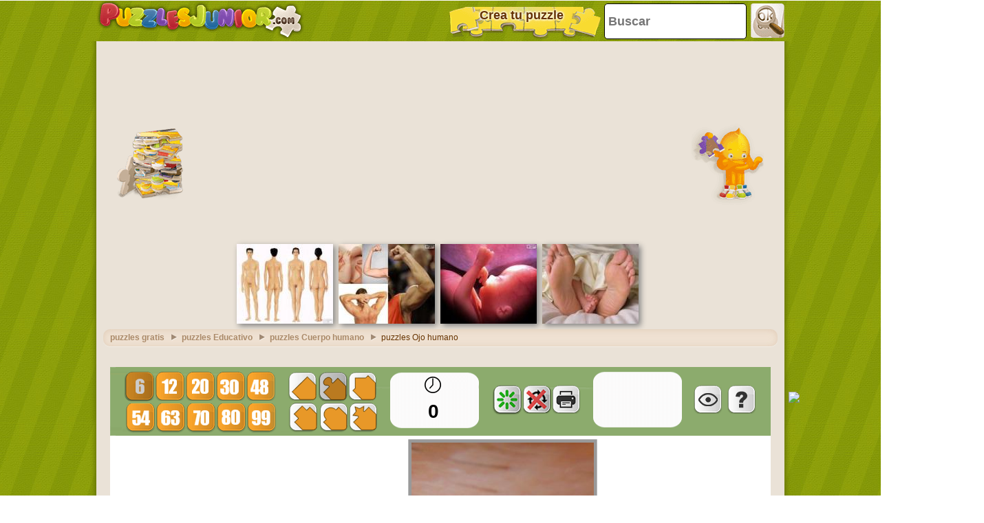

--- FILE ---
content_type: text/html; charset=utf-8
request_url: https://www.google.com/recaptcha/api2/aframe
body_size: 269
content:
<!DOCTYPE HTML><html><head><meta http-equiv="content-type" content="text/html; charset=UTF-8"></head><body><script nonce="HRHy6Ou-IIxgB2VJmhYLVw">/** Anti-fraud and anti-abuse applications only. See google.com/recaptcha */ try{var clients={'sodar':'https://pagead2.googlesyndication.com/pagead/sodar?'};window.addEventListener("message",function(a){try{if(a.source===window.parent){var b=JSON.parse(a.data);var c=clients[b['id']];if(c){var d=document.createElement('img');d.src=c+b['params']+'&rc='+(localStorage.getItem("rc::a")?sessionStorage.getItem("rc::b"):"");window.document.body.appendChild(d);sessionStorage.setItem("rc::e",parseInt(sessionStorage.getItem("rc::e")||0)+1);localStorage.setItem("rc::h",'1766273400574');}}}catch(b){}});window.parent.postMessage("_grecaptcha_ready", "*");}catch(b){}</script></body></html>

--- FILE ---
content_type: application/javascript; charset=utf-8
request_url: https://fundingchoicesmessages.google.com/f/AGSKWxVlSGVCY2ZC-a0oCMkzfJ3xzH4bjrfnIOevso_sOo_5ACJsjN3tACrxR84VWTW4n3lJ_VGMIeRtwpxg71QrjbnFKPDs2Za8eYfd2nJMJ859UKb3YqT7-nF0ysd9PBccvf_0bdHr0YJvk5lJXcCCFPZuRH0tF16JjnsOpYwc7BR1Y5fLgRB3m8BGI9Cr/_/ads/masthead_/Ads_WFC./ads-pd./peelbackscript/ad_/ads10.
body_size: -1288
content:
window['4f5fa7bd-7a20-4baf-8199-527f99c84a4c'] = true;